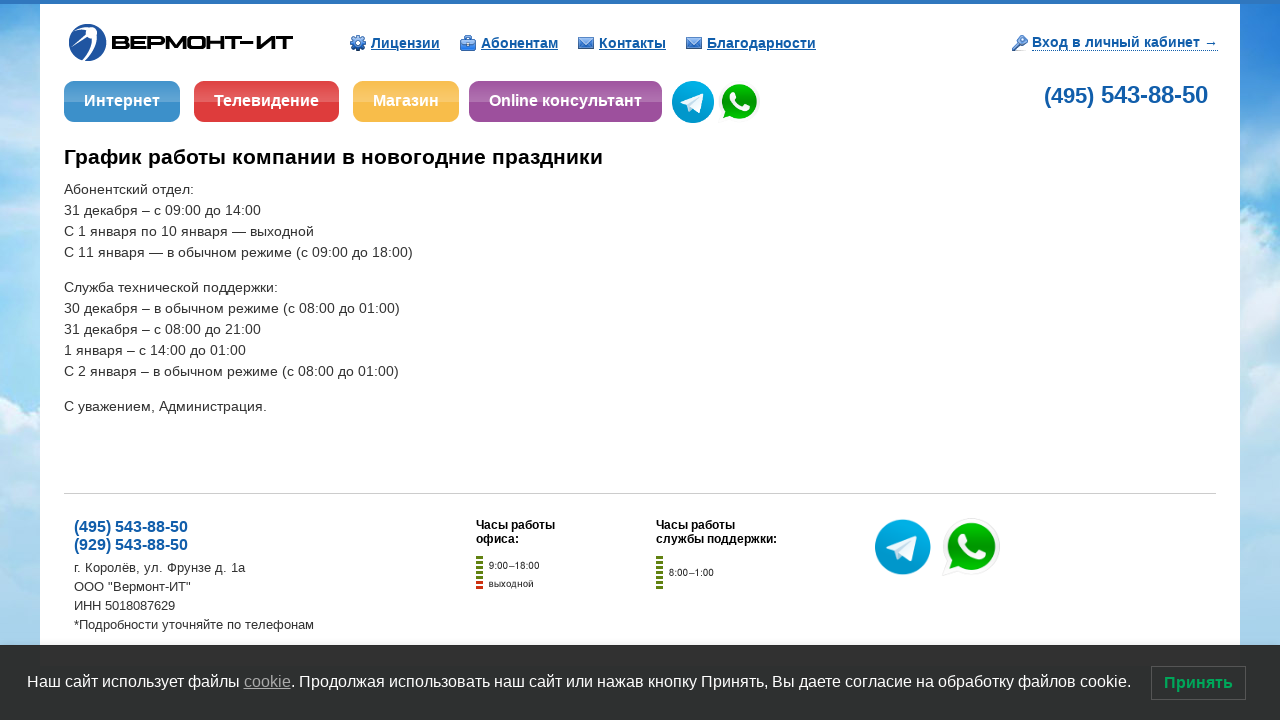

--- FILE ---
content_type: text/html; charset=UTF-8
request_url: https://www.vermont-it.ru/grafik-raboty-kompanii-v-novogodnie-p-4/
body_size: 11186
content:
<!DOCTYPE HTML PUBLIC "-//W3C//DTD HTML 4.01 Transitional//EN" "http://www.w3.org/TR/html4/loose.dtd">
<!--[if IE 6]>
<html id="ie6" lang="ru-RU">
<![endif]-->
<!--[if IE 7]>
<html id="ie7" lang="ru-RU">
<![endif]-->
<!--[if IE 8]>
<html id="ie8" lang="ru-RU">
<![endif]-->
<!--[if !(IE 6) | !(IE 7) | !(IE 8)  ]><!-->
<html lang="ru-RU">
<!--<![endif]-->
<head>

<script type="text/javascript" src="/script/swfobject.js"></script>
<script type="text/javascript" src="/script/jquery-1.4.2.min.js"></script>
<script type="text/javascript" src="/script/jquery.fancybox.js"></script>
<script type="text/javascript" src="/script/script.js"></script>
<script type="text/javascript" src="/script/openapi.js"></script>
<link rel="stylesheet" type="text/css" media="all" href="/wp-content/themes/twentyeleven/content.css">
<link rel="stylesheet" type="text/css" media="all" href="/style/jquery.fancybox.css">
<link rel="stylesheet" href="/wp-content/uploads/nivo-slider.css" type="text/css" media="screen" />
<link rel="stylesheet" href="/my/news.css" type="text/css" media="screen" />
<script src="/wp-content/uploads/jquery.nivo_.slider.pack_.js" type="text/javascript"></script>

<meta name="twitter:card" content="summary_large_image" />
<meta property="og:image" content="https://vermont-it.ru/wp-content/uploads/vermontforvk.jpg" />










<meta charset="UTF-8" />
<meta name="viewport" content="width=device-width" />
<title>График работы компании в новогодние праздники | Вермонт-ИТ</title>
<link rel="profile" href="http://gmpg.org/xfn/11" />
<link rel="stylesheet" type="text/css" media="all" href="https://www.vermont-it.ru/wp-content/themes/twentyeleven/style.css" />
<link rel="pingback" href="https://www.vermont-it.ru/xmlrpc.php" />
<link rel="shortcut icon" href="/favicon.ico" type="image/x-icon" />

<!--[if lt IE 9]>
<script src="https://www.vermont-it.ru/wp-content/themes/twentyeleven/js/html5.js" type="text/javascript"></script>
<![endif]-->
<meta name='robots' content='max-image-preview:large' />
	<style>img:is([sizes="auto" i], [sizes^="auto," i]) { contain-intrinsic-size: 3000px 1500px }</style>
	<link rel='dns-prefetch' href='//www.vermont-it.ru' />
<link rel="alternate" type="application/rss+xml" title="Вермонт-ИТ &raquo; Лента" href="https://www.vermont-it.ru/feed/" />
<link rel="alternate" type="application/rss+xml" title="Вермонт-ИТ &raquo; Лента комментариев" href="https://www.vermont-it.ru/comments/feed/" />
<script type="text/javascript">
/* <![CDATA[ */
window._wpemojiSettings = {"baseUrl":"https:\/\/s.w.org\/images\/core\/emoji\/15.0.3\/72x72\/","ext":".png","svgUrl":"https:\/\/s.w.org\/images\/core\/emoji\/15.0.3\/svg\/","svgExt":".svg","source":{"concatemoji":"https:\/\/www.vermont-it.ru\/wp-includes\/js\/wp-emoji-release.min.js?ver=6.7.1"}};
/*! This file is auto-generated */
!function(i,n){var o,s,e;function c(e){try{var t={supportTests:e,timestamp:(new Date).valueOf()};sessionStorage.setItem(o,JSON.stringify(t))}catch(e){}}function p(e,t,n){e.clearRect(0,0,e.canvas.width,e.canvas.height),e.fillText(t,0,0);var t=new Uint32Array(e.getImageData(0,0,e.canvas.width,e.canvas.height).data),r=(e.clearRect(0,0,e.canvas.width,e.canvas.height),e.fillText(n,0,0),new Uint32Array(e.getImageData(0,0,e.canvas.width,e.canvas.height).data));return t.every(function(e,t){return e===r[t]})}function u(e,t,n){switch(t){case"flag":return n(e,"\ud83c\udff3\ufe0f\u200d\u26a7\ufe0f","\ud83c\udff3\ufe0f\u200b\u26a7\ufe0f")?!1:!n(e,"\ud83c\uddfa\ud83c\uddf3","\ud83c\uddfa\u200b\ud83c\uddf3")&&!n(e,"\ud83c\udff4\udb40\udc67\udb40\udc62\udb40\udc65\udb40\udc6e\udb40\udc67\udb40\udc7f","\ud83c\udff4\u200b\udb40\udc67\u200b\udb40\udc62\u200b\udb40\udc65\u200b\udb40\udc6e\u200b\udb40\udc67\u200b\udb40\udc7f");case"emoji":return!n(e,"\ud83d\udc26\u200d\u2b1b","\ud83d\udc26\u200b\u2b1b")}return!1}function f(e,t,n){var r="undefined"!=typeof WorkerGlobalScope&&self instanceof WorkerGlobalScope?new OffscreenCanvas(300,150):i.createElement("canvas"),a=r.getContext("2d",{willReadFrequently:!0}),o=(a.textBaseline="top",a.font="600 32px Arial",{});return e.forEach(function(e){o[e]=t(a,e,n)}),o}function t(e){var t=i.createElement("script");t.src=e,t.defer=!0,i.head.appendChild(t)}"undefined"!=typeof Promise&&(o="wpEmojiSettingsSupports",s=["flag","emoji"],n.supports={everything:!0,everythingExceptFlag:!0},e=new Promise(function(e){i.addEventListener("DOMContentLoaded",e,{once:!0})}),new Promise(function(t){var n=function(){try{var e=JSON.parse(sessionStorage.getItem(o));if("object"==typeof e&&"number"==typeof e.timestamp&&(new Date).valueOf()<e.timestamp+604800&&"object"==typeof e.supportTests)return e.supportTests}catch(e){}return null}();if(!n){if("undefined"!=typeof Worker&&"undefined"!=typeof OffscreenCanvas&&"undefined"!=typeof URL&&URL.createObjectURL&&"undefined"!=typeof Blob)try{var e="postMessage("+f.toString()+"("+[JSON.stringify(s),u.toString(),p.toString()].join(",")+"));",r=new Blob([e],{type:"text/javascript"}),a=new Worker(URL.createObjectURL(r),{name:"wpTestEmojiSupports"});return void(a.onmessage=function(e){c(n=e.data),a.terminate(),t(n)})}catch(e){}c(n=f(s,u,p))}t(n)}).then(function(e){for(var t in e)n.supports[t]=e[t],n.supports.everything=n.supports.everything&&n.supports[t],"flag"!==t&&(n.supports.everythingExceptFlag=n.supports.everythingExceptFlag&&n.supports[t]);n.supports.everythingExceptFlag=n.supports.everythingExceptFlag&&!n.supports.flag,n.DOMReady=!1,n.readyCallback=function(){n.DOMReady=!0}}).then(function(){return e}).then(function(){var e;n.supports.everything||(n.readyCallback(),(e=n.source||{}).concatemoji?t(e.concatemoji):e.wpemoji&&e.twemoji&&(t(e.twemoji),t(e.wpemoji)))}))}((window,document),window._wpemojiSettings);
/* ]]> */
</script>
<style id='wp-emoji-styles-inline-css' type='text/css'>

	img.wp-smiley, img.emoji {
		display: inline !important;
		border: none !important;
		box-shadow: none !important;
		height: 1em !important;
		width: 1em !important;
		margin: 0 0.07em !important;
		vertical-align: -0.1em !important;
		background: none !important;
		padding: 0 !important;
	}
</style>
<link rel='stylesheet' id='wp-block-library-css' href='https://www.vermont-it.ru/wp-includes/css/dist/block-library/style.min.css?ver=6.7.1' type='text/css' media='all' />
<style id='classic-theme-styles-inline-css' type='text/css'>
/*! This file is auto-generated */
.wp-block-button__link{color:#fff;background-color:#32373c;border-radius:9999px;box-shadow:none;text-decoration:none;padding:calc(.667em + 2px) calc(1.333em + 2px);font-size:1.125em}.wp-block-file__button{background:#32373c;color:#fff;text-decoration:none}
</style>
<style id='global-styles-inline-css' type='text/css'>
:root{--wp--preset--aspect-ratio--square: 1;--wp--preset--aspect-ratio--4-3: 4/3;--wp--preset--aspect-ratio--3-4: 3/4;--wp--preset--aspect-ratio--3-2: 3/2;--wp--preset--aspect-ratio--2-3: 2/3;--wp--preset--aspect-ratio--16-9: 16/9;--wp--preset--aspect-ratio--9-16: 9/16;--wp--preset--color--black: #000000;--wp--preset--color--cyan-bluish-gray: #abb8c3;--wp--preset--color--white: #ffffff;--wp--preset--color--pale-pink: #f78da7;--wp--preset--color--vivid-red: #cf2e2e;--wp--preset--color--luminous-vivid-orange: #ff6900;--wp--preset--color--luminous-vivid-amber: #fcb900;--wp--preset--color--light-green-cyan: #7bdcb5;--wp--preset--color--vivid-green-cyan: #00d084;--wp--preset--color--pale-cyan-blue: #8ed1fc;--wp--preset--color--vivid-cyan-blue: #0693e3;--wp--preset--color--vivid-purple: #9b51e0;--wp--preset--gradient--vivid-cyan-blue-to-vivid-purple: linear-gradient(135deg,rgba(6,147,227,1) 0%,rgb(155,81,224) 100%);--wp--preset--gradient--light-green-cyan-to-vivid-green-cyan: linear-gradient(135deg,rgb(122,220,180) 0%,rgb(0,208,130) 100%);--wp--preset--gradient--luminous-vivid-amber-to-luminous-vivid-orange: linear-gradient(135deg,rgba(252,185,0,1) 0%,rgba(255,105,0,1) 100%);--wp--preset--gradient--luminous-vivid-orange-to-vivid-red: linear-gradient(135deg,rgba(255,105,0,1) 0%,rgb(207,46,46) 100%);--wp--preset--gradient--very-light-gray-to-cyan-bluish-gray: linear-gradient(135deg,rgb(238,238,238) 0%,rgb(169,184,195) 100%);--wp--preset--gradient--cool-to-warm-spectrum: linear-gradient(135deg,rgb(74,234,220) 0%,rgb(151,120,209) 20%,rgb(207,42,186) 40%,rgb(238,44,130) 60%,rgb(251,105,98) 80%,rgb(254,248,76) 100%);--wp--preset--gradient--blush-light-purple: linear-gradient(135deg,rgb(255,206,236) 0%,rgb(152,150,240) 100%);--wp--preset--gradient--blush-bordeaux: linear-gradient(135deg,rgb(254,205,165) 0%,rgb(254,45,45) 50%,rgb(107,0,62) 100%);--wp--preset--gradient--luminous-dusk: linear-gradient(135deg,rgb(255,203,112) 0%,rgb(199,81,192) 50%,rgb(65,88,208) 100%);--wp--preset--gradient--pale-ocean: linear-gradient(135deg,rgb(255,245,203) 0%,rgb(182,227,212) 50%,rgb(51,167,181) 100%);--wp--preset--gradient--electric-grass: linear-gradient(135deg,rgb(202,248,128) 0%,rgb(113,206,126) 100%);--wp--preset--gradient--midnight: linear-gradient(135deg,rgb(2,3,129) 0%,rgb(40,116,252) 100%);--wp--preset--font-size--small: 13px;--wp--preset--font-size--medium: 20px;--wp--preset--font-size--large: 36px;--wp--preset--font-size--x-large: 42px;--wp--preset--spacing--20: 0.44rem;--wp--preset--spacing--30: 0.67rem;--wp--preset--spacing--40: 1rem;--wp--preset--spacing--50: 1.5rem;--wp--preset--spacing--60: 2.25rem;--wp--preset--spacing--70: 3.38rem;--wp--preset--spacing--80: 5.06rem;--wp--preset--shadow--natural: 6px 6px 9px rgba(0, 0, 0, 0.2);--wp--preset--shadow--deep: 12px 12px 50px rgba(0, 0, 0, 0.4);--wp--preset--shadow--sharp: 6px 6px 0px rgba(0, 0, 0, 0.2);--wp--preset--shadow--outlined: 6px 6px 0px -3px rgba(255, 255, 255, 1), 6px 6px rgba(0, 0, 0, 1);--wp--preset--shadow--crisp: 6px 6px 0px rgba(0, 0, 0, 1);}:where(.is-layout-flex){gap: 0.5em;}:where(.is-layout-grid){gap: 0.5em;}body .is-layout-flex{display: flex;}.is-layout-flex{flex-wrap: wrap;align-items: center;}.is-layout-flex > :is(*, div){margin: 0;}body .is-layout-grid{display: grid;}.is-layout-grid > :is(*, div){margin: 0;}:where(.wp-block-columns.is-layout-flex){gap: 2em;}:where(.wp-block-columns.is-layout-grid){gap: 2em;}:where(.wp-block-post-template.is-layout-flex){gap: 1.25em;}:where(.wp-block-post-template.is-layout-grid){gap: 1.25em;}.has-black-color{color: var(--wp--preset--color--black) !important;}.has-cyan-bluish-gray-color{color: var(--wp--preset--color--cyan-bluish-gray) !important;}.has-white-color{color: var(--wp--preset--color--white) !important;}.has-pale-pink-color{color: var(--wp--preset--color--pale-pink) !important;}.has-vivid-red-color{color: var(--wp--preset--color--vivid-red) !important;}.has-luminous-vivid-orange-color{color: var(--wp--preset--color--luminous-vivid-orange) !important;}.has-luminous-vivid-amber-color{color: var(--wp--preset--color--luminous-vivid-amber) !important;}.has-light-green-cyan-color{color: var(--wp--preset--color--light-green-cyan) !important;}.has-vivid-green-cyan-color{color: var(--wp--preset--color--vivid-green-cyan) !important;}.has-pale-cyan-blue-color{color: var(--wp--preset--color--pale-cyan-blue) !important;}.has-vivid-cyan-blue-color{color: var(--wp--preset--color--vivid-cyan-blue) !important;}.has-vivid-purple-color{color: var(--wp--preset--color--vivid-purple) !important;}.has-black-background-color{background-color: var(--wp--preset--color--black) !important;}.has-cyan-bluish-gray-background-color{background-color: var(--wp--preset--color--cyan-bluish-gray) !important;}.has-white-background-color{background-color: var(--wp--preset--color--white) !important;}.has-pale-pink-background-color{background-color: var(--wp--preset--color--pale-pink) !important;}.has-vivid-red-background-color{background-color: var(--wp--preset--color--vivid-red) !important;}.has-luminous-vivid-orange-background-color{background-color: var(--wp--preset--color--luminous-vivid-orange) !important;}.has-luminous-vivid-amber-background-color{background-color: var(--wp--preset--color--luminous-vivid-amber) !important;}.has-light-green-cyan-background-color{background-color: var(--wp--preset--color--light-green-cyan) !important;}.has-vivid-green-cyan-background-color{background-color: var(--wp--preset--color--vivid-green-cyan) !important;}.has-pale-cyan-blue-background-color{background-color: var(--wp--preset--color--pale-cyan-blue) !important;}.has-vivid-cyan-blue-background-color{background-color: var(--wp--preset--color--vivid-cyan-blue) !important;}.has-vivid-purple-background-color{background-color: var(--wp--preset--color--vivid-purple) !important;}.has-black-border-color{border-color: var(--wp--preset--color--black) !important;}.has-cyan-bluish-gray-border-color{border-color: var(--wp--preset--color--cyan-bluish-gray) !important;}.has-white-border-color{border-color: var(--wp--preset--color--white) !important;}.has-pale-pink-border-color{border-color: var(--wp--preset--color--pale-pink) !important;}.has-vivid-red-border-color{border-color: var(--wp--preset--color--vivid-red) !important;}.has-luminous-vivid-orange-border-color{border-color: var(--wp--preset--color--luminous-vivid-orange) !important;}.has-luminous-vivid-amber-border-color{border-color: var(--wp--preset--color--luminous-vivid-amber) !important;}.has-light-green-cyan-border-color{border-color: var(--wp--preset--color--light-green-cyan) !important;}.has-vivid-green-cyan-border-color{border-color: var(--wp--preset--color--vivid-green-cyan) !important;}.has-pale-cyan-blue-border-color{border-color: var(--wp--preset--color--pale-cyan-blue) !important;}.has-vivid-cyan-blue-border-color{border-color: var(--wp--preset--color--vivid-cyan-blue) !important;}.has-vivid-purple-border-color{border-color: var(--wp--preset--color--vivid-purple) !important;}.has-vivid-cyan-blue-to-vivid-purple-gradient-background{background: var(--wp--preset--gradient--vivid-cyan-blue-to-vivid-purple) !important;}.has-light-green-cyan-to-vivid-green-cyan-gradient-background{background: var(--wp--preset--gradient--light-green-cyan-to-vivid-green-cyan) !important;}.has-luminous-vivid-amber-to-luminous-vivid-orange-gradient-background{background: var(--wp--preset--gradient--luminous-vivid-amber-to-luminous-vivid-orange) !important;}.has-luminous-vivid-orange-to-vivid-red-gradient-background{background: var(--wp--preset--gradient--luminous-vivid-orange-to-vivid-red) !important;}.has-very-light-gray-to-cyan-bluish-gray-gradient-background{background: var(--wp--preset--gradient--very-light-gray-to-cyan-bluish-gray) !important;}.has-cool-to-warm-spectrum-gradient-background{background: var(--wp--preset--gradient--cool-to-warm-spectrum) !important;}.has-blush-light-purple-gradient-background{background: var(--wp--preset--gradient--blush-light-purple) !important;}.has-blush-bordeaux-gradient-background{background: var(--wp--preset--gradient--blush-bordeaux) !important;}.has-luminous-dusk-gradient-background{background: var(--wp--preset--gradient--luminous-dusk) !important;}.has-pale-ocean-gradient-background{background: var(--wp--preset--gradient--pale-ocean) !important;}.has-electric-grass-gradient-background{background: var(--wp--preset--gradient--electric-grass) !important;}.has-midnight-gradient-background{background: var(--wp--preset--gradient--midnight) !important;}.has-small-font-size{font-size: var(--wp--preset--font-size--small) !important;}.has-medium-font-size{font-size: var(--wp--preset--font-size--medium) !important;}.has-large-font-size{font-size: var(--wp--preset--font-size--large) !important;}.has-x-large-font-size{font-size: var(--wp--preset--font-size--x-large) !important;}
:where(.wp-block-post-template.is-layout-flex){gap: 1.25em;}:where(.wp-block-post-template.is-layout-grid){gap: 1.25em;}
:where(.wp-block-columns.is-layout-flex){gap: 2em;}:where(.wp-block-columns.is-layout-grid){gap: 2em;}
:root :where(.wp-block-pullquote){font-size: 1.5em;line-height: 1.6;}
</style>
<link rel='stylesheet' id='lwpcng-main-css' href='https://www.vermont-it.ru/wp-content/plugins/luckywp-cookie-notice-gdpr/front/assets/main.min.css?ver=1.2.1' type='text/css' media='all' />
<link rel='stylesheet' id='popup-maker-site-css' href='//www.vermont-it.ru/wp-content/uploads/pum/pum-site-styles.css?generated=1747813551&#038;ver=1.20.3' type='text/css' media='all' />
<script type="text/javascript" src="https://www.vermont-it.ru/wp-includes/js/jquery/jquery.min.js?ver=3.7.1" id="jquery-core-js"></script>
<script type="text/javascript" src="https://www.vermont-it.ru/wp-includes/js/jquery/jquery-migrate.min.js?ver=3.4.1" id="jquery-migrate-js"></script>
<script type="text/javascript" src="https://www.vermont-it.ru/wp-content/plugins/luckywp-cookie-notice-gdpr/front/assets/main.min.js?ver=1.2.1" id="lwpcng-main-js"></script>
<link rel="https://api.w.org/" href="https://www.vermont-it.ru/wp-json/" /><link rel="alternate" title="JSON" type="application/json" href="https://www.vermont-it.ru/wp-json/wp/v2/posts/3803" /><link rel="EditURI" type="application/rsd+xml" title="RSD" href="https://www.vermont-it.ru/xmlrpc.php?rsd" />
<meta name="generator" content="WordPress 6.7.1" />
<link rel="canonical" href="https://www.vermont-it.ru/grafik-raboty-kompanii-v-novogodnie-p-4/" />
<link rel='shortlink' href='https://www.vermont-it.ru/?p=3803' />
<link rel="alternate" title="oEmbed (JSON)" type="application/json+oembed" href="https://www.vermont-it.ru/wp-json/oembed/1.0/embed?url=https%3A%2F%2Fwww.vermont-it.ru%2Fgrafik-raboty-kompanii-v-novogodnie-p-4%2F" />
<link rel="alternate" title="oEmbed (XML)" type="text/xml+oembed" href="https://www.vermont-it.ru/wp-json/oembed/1.0/embed?url=https%3A%2F%2Fwww.vermont-it.ru%2Fgrafik-raboty-kompanii-v-novogodnie-p-4%2F&#038;format=xml" />
</head>

<body class="post-template-default single single-post postid-3803 single-format-standard singular two-column right-sidebar">
<div style="border-top:4px solid #3077be;"></div>
<div id="page" class="hfeed">
<!--<div style="background: url(/snegmercaettop.gif)  repeat;height: 19px;"></div>-->
<table><tr><td width="2%"></td>
<td width="22%" class="headerLogo"><a href="/"><img src="/wp-content/uploads/vermont_logo.png" width="224" height="37" alt="Вермонт ИТ" class="png" border="0"></a></td>
<td width="1%">
</td>
<td width="55%">
<ul class="headerMenu">
<li><a href="/license/" style="background: url(/zadmin_data/mode.image/12.gif) left 3px no-repeat;padding:3px 0px 0px 21px;">Лицензии</a></li>
<li><a href="/service/" style="background: url(/zadmin_data/mode.image/13.gif) left 3px no-repeat;padding:3px 0px 0px 21px;">Абонентам</a></li><!--li><a href="http://forum.vernet.su/" target="_blank" style="background: url('/zadmin_data/mode.image/14.gif') left 3px no-repeat;padding:3px 0px 0px 21px;">Форум</a></li-->
<li><a href="/contacts/" style="background: url(/zadmin_data/mode.image/15.gif) left 3px no-repeat;padding:3px 0px 0px 21px;">Контакты</a></li><li><a href="/thanks/" style="background: url(/zadmin_data/mode.image/15.gif) left 3px no-repeat;padding:3px 0px 0px 21px;">Благодарности</a></li><!--? if ($current_url=="/vakansii/") 
echo '<li class="cur"><span style="background: url(/zadmin_data/mode.image/13.gif) left 3px no-repeat;padding:3px 0 0 21px">Вакансии</span><div class="lt"></div><div class="rt"></div><div class="rb"></div><div class="lb"></div></li>';
else echo
'<li><a href="/vakansii/" style="background: url(/zadmin_data/mode.image/13.gif) left 3px no-repeat;padding:3px 0px 0px 21px;">Вакансии</a></li>';
?-->

</ul>
</td>
<td width="19%" align="right">
<div class="headerLoginLink" style="background: url('/i/icons/key.gif') left 11px no-repeat;">


<a href="https://stat.vermont-it.ru">Вход в личный кабинет &#8594;</a>
</div>


</td>
<td width="4%">
</td>
</tr>
<tr>
<td width="2%"></td><td width="80%" colspan="3" style="padding-bottom:1em;">
<ul style="position: relative; z-index: 1;" class="headerCatMenu">
<li><a class="cat_internet" href="/internet_home/">Интернет</a>
<div class="lt"></div><div class="rt"></div>
<div class="rb"></div><div class="lb"></div>
</li>
<li><a class="cat_tv" href="http://smotreshka.vermont-it.ru/" target="_blank">Телевидение</a>
<div class="lt"></div>
<div class="rt">
</div><div class="rb">
</div><div class="lb"></div>
</li>


<li><a class="cat_shop" href="/shop/">Магазин</a>
<div class="lt"></div>
<div class="rt"></div>
<div class="rb"></div>
<div class="lb"></div></li><li><a id="mibew-agent-button" class="cat_oncons" href="http://consultant.vermont-it.ru/mibew/chat?locale=ru&amp;group=4" target="_blank" onclick="Mibew.Objects.ChatPopups['559b8efd2dfd2766'].open();return false;">Online консультант</a><script type="text/javascript" src="https://consultant.vermont-it.ru/mibew/js/compiled/chat_popup.js"></script><script type="text/javascript">Mibew.ChatPopup.init({"id":"559b8efd2dfd2766","url":"http:\/\/consultant.vermont-it.ru\/mibew\/chat?locale=ru&group=4","preferIFrame":false,"modSecurity":false,"width":640,"height":480,"resizable":true,"styleLoader":"http:\/\/consultant.vermont-it.ru\/mibew\/chat\/style\/popup"});</script>
<div class="lt"></div>
<div class="rt"></div>
<div class="rb"></div>
<div class="lb"></div></li><a href="https://t.me/VermontSupport"><img src="https://www.vermont-it.ru/wp-content/uploads/telegram.png" height="42"></a>
<a href="https://api.whatsapp.com/send/?phone=79295438850"><img src="https://www.vermont-it.ru/wp-content/uploads/whatsapp.png" height="42"></a>
</ul>





</td>
<td width="16%" align="right"><div class="headerPhone"><a href="tel:+74955438850" style="text-decoration: none;"><small>(495)</small><strong> 543-88-50</strong></a><br>
</div>
</td>
<td width="2%"></td>
</tr>
</table>
<div id="main"><!--?php if ($current_url=="/shop/"||$current_url=="/shop/?home"){
//Установка корзины.
$strpath="bas/index.php";
$adrself=getcwd();
for($i=0; $i<100; $i++)
 {
    if(file_exists("public_html"))break;
    if (!file_exists($strpath)) chdir("..");
    else break;
 }
include ($strpath);
chdir($adrself);}
 ?-->

		<div id="primary">
			<div id="content" role="main">

				

					
<article id="post-3803" class="post-3803 post type-post status-publish format-standard hentry category-glavnie_novosti category-news">
	<header class="entry-header">
		<h1 class="entry-title">График работы компании в новогодние праздники</h1>

				<div class="entry-meta">
					</div><!-- .entry-meta -->
			</header><!-- .entry-header -->

	<div class="entry-content">
		<p>Абонентский отдел:<br />
31 декабря – с 09:00 до 14:00<br />
С 1 января по 10 января — выходной<br />
С 11 января — в обычном режиме (с 09:00 до 18:00)</p>
<p>Служба технической поддержки:<br />
30 декабря – в обычном режиме (с 08:00 до 01:00)<br />
31 декабря – с 08:00 до 21:00<br />
1 января – с 14:00 до 01:00<br />
С 2 января – в обычном режиме (с 08:00 до 01:00)</p>
<p>С уважением, Администрация.</p>
			</div><!-- .entry-content -->

	<footer class="entry-meta">
			<div id="comments">
	
	
			<p class="nocomments">Обсуждение закрыто.</p>
	
	
</div><!-- #comments -->
		
			</footer><!-- .entry-meta -->
</article><!-- #post-3803 -->

				

				
			</div><!-- #content -->
		</div><!-- #primary -->

                                                                        
	</div><!-- #main -->

	<footer role="contentinfo"><div id="colophon">
   

			<br><br>
<div class="footerline"></div>
<table><tr><td width="30%" class="footerContacts"><div class="footerPhone"><a href="tel:+74955438850" title="84955438850" style="text-decoration: none;"><strong>(495)</strong><strong> 543-88-50</strong></a><br><a href="tel:+79295438850" title="89295438850" style="text-decoration: none;"><strong>(929) 543-88-50</strong></a></div><p>
	г. Королёв, ул. Фрунзе д. 1а<br>
	ООО "Вермонт-ИТ"<br>
	ИНН 5018087629<br>
	*Подробности уточняйте по телефонам</p>

</td><td width="3%"></td><td width="15%" class="footerTime"><h5>Часы работы<br>офиса:</h5><img src="/zadmin_data/element.image/31.gif" width="63" height="33" alt="Часы работы офиса:" border="0"></td><td width="20%" class="footerTime"><h5>Часы работы<br/>службы поддержки:</h5><img src="/zadmin_data/element.image/32.gif" width="58" height="33" alt="Часы работы службы поддержки:" border="0"></td><td width="10%"><a class="ab-item" href="#popup-maker-open-popup-6234" onclick="PUM.open(6234); return false;" title="Мы в мессенджерах!"><img src="https://www.vermont-it.ru/wp-content/uploads/tgandwa.png" alt="" width="125" height="58" class="aligncenter size-thumbnail wp-image-6209" /></a></td><td width="3%"></td><td width="24%"><div id="footerCounter"></div></td><td width="4%"></td></tr></table>	
	</div></footer><!-- #colophon -->
</div><!-- #page -->

<div id="pum-7003" role="dialog" aria-modal="false"  class="pum pum-overlay pum-theme-6222 pum-theme-enterprise-blue popmake-overlay pum-click-to-close click_open" data-popmake="{&quot;id&quot;:7003,&quot;slug&quot;:&quot;nash-sajt-ispolzuet-fajly-cookie&quot;,&quot;theme_id&quot;:6222,&quot;cookies&quot;:[],&quot;triggers&quot;:[{&quot;type&quot;:&quot;click_open&quot;,&quot;settings&quot;:{&quot;extra_selectors&quot;:&quot;&quot;,&quot;cookie_name&quot;:null}}],&quot;mobile_disabled&quot;:null,&quot;tablet_disabled&quot;:null,&quot;meta&quot;:{&quot;display&quot;:{&quot;stackable&quot;:false,&quot;overlay_disabled&quot;:false,&quot;scrollable_content&quot;:false,&quot;disable_reposition&quot;:false,&quot;size&quot;:&quot;medium&quot;,&quot;responsive_min_width&quot;:&quot;10%&quot;,&quot;responsive_min_width_unit&quot;:false,&quot;responsive_max_width&quot;:&quot;80%&quot;,&quot;responsive_max_width_unit&quot;:false,&quot;custom_width&quot;:&quot;640px&quot;,&quot;custom_width_unit&quot;:false,&quot;custom_height&quot;:&quot;380px&quot;,&quot;custom_height_unit&quot;:false,&quot;custom_height_auto&quot;:false,&quot;location&quot;:&quot;center bottom&quot;,&quot;position_from_trigger&quot;:false,&quot;position_top&quot;:&quot;100&quot;,&quot;position_left&quot;:&quot;0&quot;,&quot;position_bottom&quot;:&quot;150&quot;,&quot;position_right&quot;:&quot;0&quot;,&quot;position_fixed&quot;:false,&quot;animation_type&quot;:&quot;fade&quot;,&quot;animation_speed&quot;:&quot;350&quot;,&quot;animation_origin&quot;:&quot;bottom&quot;,&quot;overlay_zindex&quot;:false,&quot;zindex&quot;:&quot;1999999999&quot;},&quot;close&quot;:{&quot;text&quot;:&quot;&quot;,&quot;button_delay&quot;:&quot;0&quot;,&quot;overlay_click&quot;:&quot;1&quot;,&quot;esc_press&quot;:&quot;1&quot;,&quot;f4_press&quot;:false},&quot;click_open&quot;:[]}}">

	<div id="popmake-7003" class="pum-container popmake theme-6222 pum-responsive pum-responsive-medium responsive size-medium">

				
				
		
				<div class="pum-content popmake-content" tabindex="0">
			<p>Cookie — небольшой фрагмент данных, который отправляется веб-сервером и хранится на устройстве пользователя (компьютере, ноутбуке, планшете, смартфоне и т.д.). Файлы cookie – текстовые файлы небольшого размера, которые сохраняются на Вашем устройстве, когда Вы посещаете сайты в сети Интернет.<br />
При посещении Вами нашего сайта происходит автоматический сбор и обработка файлов сookie, в том числе с использованием метрической программы Яндекс.Метрика в целях обеспечения функционирования нашего сайта и улучшения его работы.<br />
Посещение нашего сайта может привести к сохранению файлов cookie сторонних организаций, сервисы которых мы используем на нашем сайте для Вашего удобства, в целях обеспечения функционирования нашего сайта и улучшения его работы. В частности, на нашем сайте используется Яндекс Метрика и виджет VK. Сторонние организации имеют собственные политики использования файлов сookie.<br />
Пользователь может контролировать файлы сookie и управлять ими на своем устройстве. Большинство браузеров позволяют блокировать, удалять или иным образом ограничивать использование файлов сookie путем изменения настроек. Однако необходимо учитывать, что блокирование, удаление и иное ограничение использования файлов сookie может привести к тому, что Вы будете иметь доступ не ко всем функциям нашего сайта.</p>
		</div>

				
							<button type="button" class="pum-close popmake-close" aria-label="Закрыть">
			×			</button>
		
	</div>

</div>
<div id="pum-6234" role="dialog" aria-modal="false" aria-labelledby=&quot;pum_popup_title_6234&quot; class="pum pum-overlay pum-theme-6222 pum-theme-enterprise-blue popmake-overlay pum-click-to-close click_open" data-popmake="{&quot;id&quot;:6234,&quot;slug&quot;:&quot;my-v-messendzherah&quot;,&quot;theme_id&quot;:6222,&quot;cookies&quot;:[],&quot;triggers&quot;:[{&quot;type&quot;:&quot;click_open&quot;,&quot;settings&quot;:{&quot;extra_selectors&quot;:&quot;&quot;,&quot;cookie_name&quot;:null}}],&quot;mobile_disabled&quot;:null,&quot;tablet_disabled&quot;:null,&quot;meta&quot;:{&quot;display&quot;:{&quot;stackable&quot;:false,&quot;overlay_disabled&quot;:false,&quot;scrollable_content&quot;:false,&quot;disable_reposition&quot;:false,&quot;size&quot;:&quot;nano&quot;,&quot;responsive_min_width&quot;:&quot;40%&quot;,&quot;responsive_min_width_unit&quot;:false,&quot;responsive_max_width&quot;:&quot;50%&quot;,&quot;responsive_max_width_unit&quot;:false,&quot;custom_width&quot;:&quot;640px&quot;,&quot;custom_width_unit&quot;:false,&quot;custom_height&quot;:&quot;380px&quot;,&quot;custom_height_unit&quot;:false,&quot;custom_height_auto&quot;:false,&quot;location&quot;:&quot;center&quot;,&quot;position_from_trigger&quot;:false,&quot;position_top&quot;:&quot;100&quot;,&quot;position_left&quot;:&quot;0&quot;,&quot;position_bottom&quot;:&quot;0&quot;,&quot;position_right&quot;:&quot;100&quot;,&quot;position_fixed&quot;:false,&quot;animation_type&quot;:&quot;fade&quot;,&quot;animation_speed&quot;:&quot;350&quot;,&quot;animation_origin&quot;:&quot;center top&quot;,&quot;overlay_zindex&quot;:false,&quot;zindex&quot;:&quot;1999999999&quot;},&quot;close&quot;:{&quot;text&quot;:&quot;&quot;,&quot;button_delay&quot;:&quot;0&quot;,&quot;overlay_click&quot;:&quot;1&quot;,&quot;esc_press&quot;:&quot;1&quot;,&quot;f4_press&quot;:false},&quot;click_open&quot;:[]}}">

	<div id="popmake-6234" class="pum-container popmake theme-6222 pum-responsive pum-responsive-nano responsive size-nano">

				
							<div id="pum_popup_title_6234" class="pum-title popmake-title">
				Мы в мессенджерах!			</div>
		
		
				<div class="pum-content popmake-content" tabindex="0">
			<p>Вы можете написать нам в Telegram или WhatsApp.<br />
Просто нажмите на иконку нужного мессенджера, или, отсканируйте QR-код своим телефоном.</p>
<div style="display: flex; justify-content: space-between; align-items: flex-end;">
<div style="display: flex; flex-direction: column; align-items: center;"><a href="https://t.me/+79295438850" target="_blank" rel="noopener"><img decoding="async" class="aligncenter size-thumbnail wp-image-6193" style="width: 3rem;" src="https://www.vermont-it.ru/wp-content/uploads/telegram-150x150.png" sizes="(max-width: 150px) 100vw, 150px" srcset="https://www.vermont-it.ru/wp-content/uploads/telegram-150x150.png 150w, https://www.vermont-it.ru/wp-content/uploads/telegram-300x300.png 300w, https://www.vermont-it.ru/wp-content/uploads/telegram.png 553w" alt="" width="150" height="150" /></a><a href="https://t.me/VermontSupport" target="_blank" rel="noopener"><img decoding="async" class="aligncenter size-thumbnail wp-image-6201" src="https://www.vermont-it.ru/wp-content/uploads/telegram-qr-150x150.png" sizes="(max-width: 150px) 100vw, 150px" srcset="https://www.vermont-it.ru/wp-content/uploads/telegram-qr-150x150.png 150w, https://www.vermont-it.ru/wp-content/uploads/telegram-qr-300x300.png 300w, https://www.vermont-it.ru/wp-content/uploads/telegram-qr-1024x1024.png 1024w, https://www.vermont-it.ru/wp-content/uploads/telegram-qr-768x768.png 768w, https://www.vermont-it.ru/wp-content/uploads/telegram-qr.png 1392w" alt="" width="150" height="150" /></a></div>
<div style="display: flex; flex-direction: column; align-items: center;"><a href="https://api.whatsapp.com/send/?phone=79295438850" target="_blank" rel="noopener"><img decoding="async" class="aligncenter size-thumbnail wp-image-6194" style="width: 3.4rem;" src="https://www.vermont-it.ru/wp-content/uploads/whatsapp-150x150.png" sizes="(max-width: 150px) 100vw, 150px" srcset="https://www.vermont-it.ru/wp-content/uploads/whatsapp-150x150.png 150w, https://www.vermont-it.ru/wp-content/uploads/whatsapp-298x300.png 298w, https://www.vermont-it.ru/wp-content/uploads/whatsapp.png 572w" alt="" width="150" height="150" /></a><a href="https://api.whatsapp.com/send/?phone=79295438850" target="_blank" rel="noopener"><img decoding="async" class="aligncenter size-thumbnail wp-image-6202" src="https://www.vermont-it.ru/wp-content/uploads/whatsapp-qr-150x150.png" sizes="(max-width: 150px) 100vw, 150px" srcset="https://www.vermont-it.ru/wp-content/uploads/whatsapp-qr-150x150.png 150w, https://www.vermont-it.ru/wp-content/uploads/whatsapp-qr-300x300.png 300w, https://www.vermont-it.ru/wp-content/uploads/whatsapp-qr-1024x1024.png 1024w, https://www.vermont-it.ru/wp-content/uploads/whatsapp-qr-768x768.png 768w, https://www.vermont-it.ru/wp-content/uploads/whatsapp-qr.png 1392w" alt="" width="150" height="150" /></a></div>
</div>
		</div>

				
							<button type="button" class="pum-close popmake-close" aria-label="Закрыть">
			×			</button>
		
	</div>

</div>
<div id="pum-6826" role="dialog" aria-modal="false" aria-labelledby=&quot;pum_popup_title_6826&quot; class="pum pum-overlay pum-theme-6222 pum-theme-enterprise-blue popmake-overlay pum-click-to-close click_open" data-popmake="{&quot;id&quot;:6826,&quot;slug&quot;:&quot;info-o-tarifah&quot;,&quot;theme_id&quot;:6222,&quot;cookies&quot;:[],&quot;triggers&quot;:[{&quot;type&quot;:&quot;click_open&quot;,&quot;settings&quot;:{&quot;extra_selectors&quot;:&quot;&quot;,&quot;cookie_name&quot;:null}}],&quot;mobile_disabled&quot;:null,&quot;tablet_disabled&quot;:null,&quot;meta&quot;:{&quot;display&quot;:{&quot;stackable&quot;:false,&quot;overlay_disabled&quot;:false,&quot;scrollable_content&quot;:false,&quot;disable_reposition&quot;:false,&quot;size&quot;:&quot;nano&quot;,&quot;responsive_min_width&quot;:&quot;25%&quot;,&quot;responsive_min_width_unit&quot;:false,&quot;responsive_max_width&quot;:&quot;50%&quot;,&quot;responsive_max_width_unit&quot;:false,&quot;custom_width&quot;:&quot;640px&quot;,&quot;custom_width_unit&quot;:false,&quot;custom_height&quot;:&quot;380px&quot;,&quot;custom_height_unit&quot;:false,&quot;custom_height_auto&quot;:false,&quot;location&quot;:&quot;center&quot;,&quot;position_from_trigger&quot;:&quot;1&quot;,&quot;position_top&quot;:&quot;100&quot;,&quot;position_left&quot;:&quot;0&quot;,&quot;position_bottom&quot;:&quot;0&quot;,&quot;position_right&quot;:&quot;0&quot;,&quot;position_fixed&quot;:false,&quot;animation_type&quot;:&quot;fade&quot;,&quot;animation_speed&quot;:&quot;350&quot;,&quot;animation_origin&quot;:&quot;center top&quot;,&quot;overlay_zindex&quot;:false,&quot;zindex&quot;:&quot;1999999999&quot;},&quot;close&quot;:{&quot;text&quot;:&quot;&quot;,&quot;button_delay&quot;:&quot;0&quot;,&quot;overlay_click&quot;:&quot;1&quot;,&quot;esc_press&quot;:&quot;1&quot;,&quot;f4_press&quot;:false},&quot;click_open&quot;:[]}}">

	<div id="popmake-6826" class="pum-container popmake theme-6222 pum-responsive pum-responsive-nano responsive size-nano">

				
							<div id="pum_popup_title_6826" class="pum-title popmake-title">
				Подробная информация			</div>
		
		
				<div class="pum-content popmake-content" tabindex="0">
			<div class="infoWindow" id="sp500-1050" style="display:none;">Спутник 500</p>
<p>Платеж за 12 мес &#8212; <s>13800</s> 12600 руб.<br />
Выгода &#8212; 1200 руб</p>
<p>до 500 Мбит/сек</p>
<p>Подключение к тарифу осуществляется при наличии технической возможности у Оператора связи.<br />
<a href="/internet_home/abonements/" target="_blank" rel="noopener">Полные условия</a>
</div>
<div class="infoWindow" id="sp500-1150" style="display:none;">Спутник 500</p>
<p>1150 руб/мес &#8212; до 500 Мбит/сек</p>
<p>Подключение к тарифу осуществляется при наличии технической возможности у Оператора связи.
</p></div>
<div class="infoWindow" id="sp300-900" style="display:none;">Спутник 300</p>
<p>Платеж за 12 мес &#8212; <s>11400</s> 10800 руб.<br />
Выгода &#8212; 600 руб</p>
<p>до 300 Мбит/сек</p>
<p>Подключение к тарифу осуществляется при наличии технической возможности у Оператора связи.<br />
<a href="/internet_home/abonements/" target="_blank" rel="noopener">Полные условия</a></p>
</div>
<div class="infoWindow" id="sp300-950" style="display:none;">Спутник 300</p>
<p>950 руб/мес &#8212; до 300 Мбит/сек</p>
<p>Подключение к тарифу осуществляется при наличии технической возможности у Оператора связи.
</p></div>
<div class="infoWindow" id="sp200-750" style="display:none;">Спутник 200</p>
<p>Платеж за 12 мес &#8212; <s>10200</s> 9000 руб.<br />
Выгода &#8212; 1200 руб</p>
<p>до 200 Мбит/сек</p>
<p>Подключение к тарифу осуществляется при наличии технической возможности у Оператора связи.<br />
<a href="/internet_home/abonements/" target="_blank" rel="noopener">Полные условия</a></p>
</div>
<div class="infoWindow" id="sp200-800" style="display:none;">Спутник 200</p>
<p>Платеж за 6 мес &#8212; <s>5100</s> 4800 руб.<br />
Выгода &#8212; 300 руб</p>
<p>до 200 Мбит/сек</p>
<p>Подключение к тарифу осуществляется при наличии технической возможности у Оператора связи.<br />
<a href="/internet_home/abonements/" target="_blank" rel="noopener">Полные условия</a></p>
</div>
<div class="infoWindow" id="sp200-850" style="display:none;">Спутник 200</p>
<p>850 руб/мес &#8212; до 200 Мбит/сек</p>
</div>
<div class="infoWindow" id="sp100-550" style="display:none;">Спутник 100</p>
<p>Платеж за 12 мес &#8212; <s>7800</s> 6600 руб.<br />
Выгода &#8212; 1200 руб</p>
<p>до 100 Мбит/сек</p>
<p><a href="/internet_home/abonements/" target="_blank" rel="noopener">Полные условия</a></p>
</div>
<div class="infoWindow" id="sp100-600" style="display:none;">Спутник 100</p>
<p>Платеж за 6 мес &#8212; <s>3900</s> 3600 руб.<br />
Выгода &#8212; 300 руб</p>
<p>до 100 Мбит/сек</p>
<p><a href="/internet_home/abonements/" target="_blank" rel="noopener">Полные условия</a></p>
</div>
<div class="infoWindow" id="sp100-650" style="display:none;">Спутник 100</p>
<p>650 руб/мес &#8212; до 100 Мбит/сек</p>
</div>
<div class="infoWindow" id="sp40-" style="display:none;">Спутник 40</p>
<p>450 руб/мес &#8212; до 40 Мбит/сек</p>
</div>
<div class="infoWindow" id="gig1000-" style="display:none;">Гигант 1000</p>
<p>5000 руб/мес &#8212; до 1000 Мбит/сек</p>
<p>Подключение по данному тарифному плану платное: 10000 руб. и только при наличии технической возможности у Оператора связи.
</p></div>
		</div>

				
							<button type="button" class="pum-close popmake-close" aria-label="Закрыть">
			×			</button>
		
	</div>

</div>
<script type="text/javascript" src="https://www.vermont-it.ru/wp-includes/js/jquery/ui/core.min.js?ver=1.13.3" id="jquery-ui-core-js"></script>
<script type="text/javascript" id="popup-maker-site-js-extra">
/* <![CDATA[ */
var pum_vars = {"version":"1.20.3","pm_dir_url":"https:\/\/www.vermont-it.ru\/wp-content\/plugins\/popup-maker\/","ajaxurl":"https:\/\/www.vermont-it.ru\/wp-admin\/admin-ajax.php","restapi":"https:\/\/www.vermont-it.ru\/wp-json\/pum\/v1","rest_nonce":null,"default_theme":"6220","debug_mode":"","disable_tracking":"1","home_url":"\/","message_position":"top","core_sub_forms_enabled":"1","popups":[],"cookie_domain":""};
var pum_sub_vars = {"ajaxurl":"https:\/\/www.vermont-it.ru\/wp-admin\/admin-ajax.php","message_position":"top"};
var pum_popups = {"pum-7003":{"triggers":[],"cookies":[],"disable_on_mobile":false,"disable_on_tablet":false,"atc_promotion":null,"explain":null,"type_section":null,"theme_id":"6222","size":"medium","responsive_min_width":"10%","responsive_max_width":"80%","custom_width":"640px","custom_height_auto":false,"custom_height":"380px","scrollable_content":false,"animation_type":"fade","animation_speed":"350","animation_origin":"bottom","open_sound":"none","custom_sound":"","location":"center bottom","position_top":"100","position_bottom":"150","position_left":"0","position_right":"0","position_from_trigger":false,"position_fixed":false,"overlay_disabled":false,"stackable":false,"disable_reposition":false,"zindex":"1999999999","close_button_delay":"0","fi_promotion":null,"close_on_form_submission":false,"close_on_form_submission_delay":"0","close_on_overlay_click":true,"close_on_esc_press":true,"close_on_f4_press":false,"disable_form_reopen":false,"disable_accessibility":false,"theme_slug":"enterprise-blue","id":7003,"slug":"nash-sajt-ispolzuet-fajly-cookie"},"pum-6234":{"triggers":[],"cookies":[],"disable_on_mobile":false,"disable_on_tablet":false,"atc_promotion":null,"explain":null,"type_section":null,"theme_id":"6222","size":"nano","responsive_min_width":"40%","responsive_max_width":"50%","custom_width":"640px","custom_height_auto":false,"custom_height":"380px","scrollable_content":false,"animation_type":"fade","animation_speed":"350","animation_origin":"center top","open_sound":"none","custom_sound":"","location":"center","position_top":"100","position_bottom":"0","position_left":"0","position_right":"100","position_from_trigger":false,"position_fixed":false,"overlay_disabled":false,"stackable":false,"disable_reposition":false,"zindex":"1999999999","close_button_delay":"0","fi_promotion":null,"close_on_form_submission":false,"close_on_form_submission_delay":"0","close_on_overlay_click":true,"close_on_esc_press":true,"close_on_f4_press":false,"disable_form_reopen":false,"disable_accessibility":false,"theme_slug":"enterprise-blue","id":6234,"slug":"my-v-messendzherah"},"pum-6826":{"triggers":[],"cookies":[],"disable_on_mobile":false,"disable_on_tablet":false,"atc_promotion":null,"explain":null,"type_section":null,"theme_id":"6222","size":"nano","responsive_min_width":"25%","responsive_max_width":"50%","custom_width":"640px","custom_height_auto":false,"custom_height":"380px","scrollable_content":false,"animation_type":"fade","animation_speed":"350","animation_origin":"center top","open_sound":"none","custom_sound":"","location":"center","position_top":"100","position_bottom":"0","position_left":"0","position_right":"0","position_from_trigger":true,"position_fixed":false,"overlay_disabled":false,"stackable":false,"disable_reposition":false,"zindex":"1999999999","close_button_delay":"0","fi_promotion":null,"close_on_form_submission":false,"close_on_form_submission_delay":"0","close_on_overlay_click":true,"close_on_esc_press":true,"close_on_f4_press":false,"disable_form_reopen":false,"disable_accessibility":false,"theme_slug":"enterprise-blue","id":6826,"slug":"info-o-tarifah"}};
/* ]]> */
</script>
<script type="text/javascript" src="//www.vermont-it.ru/wp-content/uploads/pum/pum-site-scripts.js?defer&amp;generated=1747813551&amp;ver=1.20.3" id="popup-maker-site-js"></script>
<div class="js-lwpcngNotice lwpcngNotice lwpcngNotice-sticked lwpcngNoticeBar lwpcngNoticeBar-bottom lwpcngNotice-dark lwpcngHide" data-cookie-expire="31536000000" data-status-accepted="1" data-status-rejected="2" data-reload-after-accept="" data-reload-after-reject="" data-use-show-again=""><div class="lwpcngNotice_message">
    Наш сайт использует файлы <a href="#popup-maker-open-popup-7003" onclick="PUM.open(7003); return false;">cookie</a>. Продолжая использовать наш сайт или нажав кнопку Принять, Вы даете согласие на обработку файлов cookie.</div>
<div class="lwpcngNotice_buttons">
    <div class="lwpcngNotice_accept js-lwpcngAccept">
        Принять    </div>
        </div>
</div>
<!-- Yandex.Metrika counter --><script type="text/javascript"> (function (d, w, c) { (w[c] = w[c] || []).push(function() { try { w.yaCounter40323340 = new Ya.Metrika({ id:40323340, clickmap:true, trackLinks:true, accurateTrackBounce:true, webvisor:true }); } catch(e) { } }); var n = d.getElementsByTagName("script")[0], s = d.createElement("script"), f = function () { n.parentNode.insertBefore(s, n); }; s.type = "text/javascript"; s.async = true; s.src = "https://mc.yandex.ru/metrika/watch.js"; if (w.opera == "[object Opera]") { d.addEventListener("DOMContentLoaded", f, false); } else { f(); } })(document, window, "yandex_metrika_callbacks"); </script> <noscript><div><img src="https://mc.yandex.ru/watch/40323340" style="position:absolute; left:-9999px;" alt="" /></div></noscript> <!-- /Yandex.Metrika counter -->


</script>
</body>
</html>


--- FILE ---
content_type: text/css
request_url: https://www.vermont-it.ru/wp-content/themes/twentyeleven/content.css
body_size: 3334
content:
.Banner
{
	padding:15px 15px 10px 20px;
}

/* header */

.headerLogo
{
	padding: 20px 5px 20px 5px;
}

.headerPhone
{
	padding: 0 20px;
	white-space: nowrap;
}

.headerPhone strong
{
	font-size:150%;
	white-space: nowrap;
	font-weight:bold;
}

.headerPhone small
{
	font-size:140%;
	white-space: nowrap;
	font-weight:bold;
}

.headerLoginLink
{
	float:right;
position: relative;
}

.headerMenu
{
	margin: 20px 0;
	padding: 0;
	font-size: 100%;
	clear:;
	width:100%;
}

.headerMenu li
{
	font-size:90%;
	float:left;
	margin: 0.3em 0px 0 0;
	padding: 0.3em 10px;
	text-indent: 0;
}

.headerMenu .cur
{
	background-color: #ccc;
	color:#333;
	position: relative;
}

.headerMenu .cur a
{
	color:#333;
}

.headerCatMenu
{
	margin: 0;
	padding: 0;
	font-size: 100%;
	width:100%;
}

.headerCatMenu li
{
	font-size:100%;
	margin: 0 10px 0 0;
	text-indent: 0;
	position: relative;
	z-index:100;
	
	display: -moz-inline-stack;
	display: inline-block;
	vertical-align: top;
	zoom: 1;
	*display: inline;
	_height: 1%;
}

.headerCatMenu li a
{
	display: block;
	color:#fff;
	padding: 9px 20px 10px 20px;
	background: url('/i/menu_highlight.png') repeat-x left top;
	font-weight: bold;
	behavior: url('/png.htc');
	text-decoration: none;
}

.headerCatMenu li span
{
	display: block;
	padding: 9px 20px 10px 20px;
	background: none;
	font-weight: bold;
	color:#333;
}
.balls:hover img {opacity: 0.8;}
.headerCatMenu a.cat_internet{background-color: #3c90ca;}
.headerCatMenu a.cat_telephone{background-color: #FB9042;}
.headerCatMenu a.cat_tv{background-color: #de3c3c;}
.headerCatMenu a.cat_service{background-color: #a586d1;}
.headerCatMenu a.cat_shop{background-color: #f8bd4a;}
.headerCatMenu a.cat_thx{background-color: #a9cc3a;}
.headerCatMenu a.cat_oncons{background-color: #9d509d;}

.headerCatMenu a.cat_internet:hover{background-color: #3278bd; color:#fff;}
.headerCatMenu a.cat_telephone:hover{background-color: #FF6C00; color:#fff;}
.headerCatMenu a.cat_tv:hover{background-color: #c83b3b; color:#fff;}
.headerCatMenu a.cat_service:hover{background-color: #8e70c5; color:#fff;}
.headerCatMenu a.cat_shop:hover{background-color: #f1a004; color:#fff;}
.headerCatMenu a.cat_thx:hover{background-color: #94bf30; color:#fff;}
.headerCatMenu a.cat_oncons:hover{background-color: #9c009c; color:#fff;}


/*
.headerCatMenu a.cat_internet{background-color: #3278bd;}
.headerCatMenu a.cat_telephone{background-color: #94bf30;}
.headerCatMenu a.cat_tv{background-color: #c83b3b;}
.headerCatMenu a.cat_service{background-color: #8e70c5;}

.headerCatMenu a.cat_internet:hover{background-color: #3c90ca; color:#fff;}
.headerCatMenu a.cat_telephone:hover{background-color: #a9cc3a; color:#fff;}
.headerCatMenu a.cat_tv:hover{background-color: #de3c3c; color:#fff;}
.headerCatMenu a.cat_service:hover{background-color: #a586d1; color:#fff;}
*/

.headerCatMenu span.cat_internet,
.headerCatMenu span.cat_telephone,
.headerCatMenu span.cat_tv,
.headerCatMenu span.cat_service,
.headerCatMenu span.cat_shop,
.headerCatMenu span.cat_oncons

{
	background-color: #ccc;
}

.headerCatInsideMenu
{
	position: relative;
	margin-top:-10px;
	/*width:100%;*/
	background-color: #ccc;
	padding: 0 10px;
	/*max-width: 620px;*/
}

.headerCatInsideMenu ul
{
	margin: 0;
	padding: 0;
	font-size: 100%;
}

.headerCatInsideMenu li
{
	font-size:90%;
	margin: 10px 5px 10px 0;
	padding: 0.3em 10px;
	text-indent: 0;
	position: relative;
	
	display: -moz-inline-stack;
	display: inline-block;
	vertical-align: top;
	zoom: 1;
	*display: inline;
	_height: 1%;
}

.headerCatInsideMenu li.cur
{
	background-color: #fff;
}

.headerCatInsideMenu .cur .lt,
.headerCatInsideMenu .cur .rt,
.headerCatInsideMenu .cur .rb,
.headerCatInsideMenu .cur .lb{background-image: url('/i/round/gray.gif');}

.headerCatInsideMenu .cur .lt{background-position: -10px -10px;}
.headerCatInsideMenu .cur .rt{background-position: 0 -10px;}
.headerCatInsideMenu .cur .rb{background-position: 0 0;}
.headerCatInsideMenu .cur .lb{background-position: -10px 0;}


.headerThirdMenu
{
	position: relative;
	width:100%;
	height:100%;
	background-color: #fff;
	margin: 0;
	top: -10px;
	padding:0;
}

.headerThirdMenu .lt,
.headerThirdMenu .rt,
.headerThirdMenu .rb,
.headerThirdMenu .lb{background-image: url('/i/round/gray.gif');}

.headerThirdMenu .lt{background-position: -10px -10px;}
.headerThirdMenu .rt{background-position: 0 -10px;}
.headerThirdMenu .rb{background-position: 0 0;}
.headerThirdMenu .lb{background-position: -10px 0;}

.headerThirdMenu ul
{
	margin: 0;
	padding: 0 0 0 0;
	font-size: 100%;
}

.headerThirdMenu li
{
	font-size:75%;
	margin: 5px 5px 5px 0;
	padding: 0.3em 10px;
	text-indent: 0;
	position: relative;
	
	display: -moz-inline-stack;
	display: inline-block;
	vertical-align: top;
	zoom: 1;
	*display: inline;
	_height: 1%;
}

.headerLoginLink
{
	font-size:85%;
	font-weight:bold;
	margin: 20px 0;
	padding: 0.8em 10px 0.8em 20px;
}

.headerLoginLink a
{
	text-decoration: none;
	border-bottom: 1px dotted #115eab;
}

.headerLoginLink a:hover
{
	text-decoration: none;
	border-bottom: 1px dotted #cd3210;
}

/* home */

.homeIll
{
	width:;
	left:;
	position: relative;
	background: url('/i/bg.jpg') #294fa6 no-repeat left center;
	//background: url('/i/tv2016.jpg') #294fa6 no-repeat left center;
}


.homeIlltv2016
{
	width:;
	left:;
	position: relative;
	background: url('/i/tv2016.jpg') #294fa6 no-repeat left center;
	cursor: pointer;
}
.homeIlltv2017
{
	width:;
	left:;
	position: relative;
	background: url('/wp-content/uploads/banner_1152x280_2_3.jpg') #294fa6 no-repeat left center;
	cursor: pointer;
}
.homeIllPolk
{
        width:;
        left:;
        position: relative;
        background: url('/wp-content/uploads/maket.jpg') #294fa6 no-repeat left center;
	cursor: pointer;
}
.homeIllmart
{
	width:;
	left:;
	position: relative;
	background: url('/wp-content/uploads/vesna2016.jpg') #80b423 no-repeat left center;
//	background: url('/wp-content/uploads/maket.jpg') #294fa6 no-repeat left center;
	cursor: pointer;
}
.homeIllNewYear
{
//	width:1139px;
	width:;
	left:;
	position: relative;
	background: url('/wp-content/uploads/%D0%BD%D0%BE%D0%B2%D1%8B%D0%B9_%D1%82%D0%B0%D1%80%D0%B8%D1%84%D1%8B_2.jpg') #294fa6 no-repeat left center;
	//background: url('/i/vermont_logo_2015.jpg') #294fa6 no-repeat left center;
}

.homeIllNewYear .ill
{
	width:555px;
	height: 280px;
	position: absolute;
	left:51%;
	top:48%;
	cursor:pointer;

	margin-top:-12%;
}
.homeIll .ill
{
	width:455px;
	height: 316px;
	position: absolute;
	left:50%;
	top:50%;
	margin-top:-158px;
	background: url('/i/ill.png') no-repeat left top;
	behavior: url('/png.htc');
}

.homeIll .content
{
	padding: 25px 0 25px 40px;
	width:48%;
}

.homeIllHeader
{
	margin-bottom: 0.8em;
}

.homeTarif a,
.homeTarif a:hover,
.homeTarif td,
.homeTarif h4,
.homeTarif p,
.homeTarif .rub
{
	color:#fff;
}

.homeTarif h4
{
	font-size:80%;
	margin: 0 0 0.4em 0;
}

.homeTarif .pTable
{
	margin:0;
}

.homeTarif .pTable td
{
	border:0;
	padding: 0.3em 15px 0.3em 0;
	margin:0;
	font-size: 80%;
	white-space: nowrap;
	line-height: 1.2em;
}

.homeTarif .pTable td .rub
{
	line-height: 1.2em;
	margin:0;
	padding:0;
}

.homeOrderButton,
.homeOrderButtonOver
{
	position: relative;
	width:157px;
	height:38px;
	overflow: hidden;
	background-image: url('/i/orderbutton.gif');
	background-repeat: no-repeat;
	cursor: pointer;
	cursor:hand;
	margin: 0.8em 0 0 -5px;
margin-right:25px;
}

.homeOrderButton{background-position: 0 0;}
.homeOrderButtonOver{background-position: 0 -38px;}

.homeOrderButton2,
.homeOrderButtonOver2
{
	position: relative;
	width:157px;
	height:38px;
	overflow: hidden;
	background-image: url('/i/akciibutton.gif');
	background-repeat: no-repeat;
	cursor: pointer;
	cursor:hand;
	margin: 0.8em 0 0 35px;
padding-left: 15px;
}

.homeOrderButton2{background-position: 0 0;}
.homeOrderButtonOver2{background-position: 0 -38px;}

.homeNewsHeader
{
	font-size:100%;
	margin: 2em 20px 0 10px;
}

.homeNews
{
	padding: 1em 20px 0.2em 10px;
}

.homeNews h5
{
	font-size:80%;
	font-weight:bold;
	margin: 0;
	line-height: 1.4em;
}

.homeNews p
{
	font-size: 70%;
	margin: 0.4em 0 0 0;
	line-height: 1.5em;
}

.homeNews img
{
	margin: 0.5em 0 0.5em 0;
}

.homeAnons
{
	background-color: #f1efe5;
	position:relative;
	width:25%;
	margin-top: 1.5em;
    float: left;
    margin-right: 15px;
}
#vk
{
 //       background-color: #f1efe5;
        position:relative;
   //     width:25%;
        margin-top: 1.5em;
    float: left;
    margin-right: 15px;
}


.homeAnons .content
{
	padding: 1em 0 1em 0;
}

.homeAnons	h5
{
	font-size:90%;
	color:#333;
	margin: 0 20px 0.2em 0;
	line-height: 1.3em;
}

.homeAnons p
{
	font-size:80%;
	margin: 0 20px 0 0;
	line-height: 1.4em;
}

.homeAnons td
{
	padding: 1em 0 1em 20px;
}

.homeConnect
{
	padding: 2.5em 20px 0 20px;
}

.homeConnect h4
{
	font-size:80%;
	margin:0;
}

.homeConnect p
{
	font-size:70%;
	margin: 0.3em 0 0.8em 0;
	line-height: 1.4em;
}

.homeConnect input
{
	font-size:100%;
}

.homeConnect .submit
{
	font-size:75%;
}

.homePayment
{
	border: 1px solid #dfdcce;
	margin-top:1.5em;
	position: relative;
	height: 100%;
}

.homePayment .content
{
	padding: 1em 20px;
}

.homePayment h4
{
	font-size:90%;
	margin: 0;
}

.homePayment p
{
	font-size: 70%;
	line-height: 1.4em;
	margin: 0.6em 0 0 0 ;
}

.homeLicense
{
	border: 1px solid #dfdcce;
	margin-top:0.8em;
	position: relative;
	height: 100%;
}

.homeLicense .content
{
	padding: 1em 20px;
}

.homeLicense h4
{
	height:53px;
	background-position:  0 0;
	background-repeat: no-repeat;
	padding-left:55px;
	margin:0;
	font-weight:normal;
	line-height:1.3em;
	font-size:85%;
}

.homeRightBlock .lt,
.homeRightBlock .rt,
.homeRightBlock .rb,
.homeRightBlock .lb
{
	background: url('/i/round/border_round.gif') no-repeat 0 0;
}

.homeRightBlock .lt
{
	background-position: -10px -10px;
	left:-1px;
	top:-1px;
}
.homeRightBlock .rt
{
	background-position: 0 -10px;
	right:-1px;
	top:-1px;
}
.homeRightBlock .rb
{
	background-position: 0 0;
	right:-1px;
	bottom:-1px;
}
.homeRightBlock .lb
{
	background-position: -10px 0;
	left:-1px;
	bottom:-1px;
}


/* textpage */

.textBlock
{
	padding: 1em 20px 0 10px;
}


/* newspage */

.newsBlock
{
	padding: 1em 0 0.6em 0;
}

.newsBlock h4
{
	font-size:100%;
	margin: 0 0 0.5em 0;
}

.newsBlock p
{
	margin: 0;
}

.rightMenu
{
	background-color: #f1efe5;
	position: relative;
	margin-top: 3em;
}

.rightMenu .content
{
	padding: 10px 0;
}

.rightMenu ul
{
	margin: 0;
	padding: 0;
	font-size:100%;
	border-top: 1px solid #cdcbc3;
	border-bottom: 1px solid #f9f9f5;
}

.rightMenu li
{
	font-size:100%;
	margin:0;
	padding: 0;
	text-indent: 0;
}

.rightMenu li a,
.rightMenu li a:visited
{
	display: block;
	padding: 0.6em 15px;
	font-size: 80%;
	text-decoration: none;
	border-top: 1px solid #f9f9f5;
	border-bottom: 1px solid #cdcbc3;
	line-height: 1.3em;
	color:#333;
}

.rightMenu li a:hover,
.rightMenu li a:active
{
	background-color: #f9f9f5;
	border-top: 1px solid #f9f9f5;
}

.rightMenu li .cur
{
	background-color: #fff;
}

.rightMenu li .cur:hover
{
	background-color: #fff;
}

.rightMenu li span
{
	display: block;
	padding: 0.6em 15px;
	font-size: 80%;
	text-decoration: none;
	border-top: 1px solid #fff;
	border-bottom: 1px solid #cdcbc3;
	line-height: 1.3em;
	background-color: #fff;
	color:#000;
}



/* footer */

.footerline
{   float: left;
	border-top: 1px solid #ccc;
	width:96%;
	margin: 1.6em 0 1.5em 0;
	left:;
	position: relative;
}

.footerContacts
{
	padding-bottom: 2em;
}

.footerPhone
{
	padding-left: 10px;
}

.footerPhone strong
{
	font-size:100%;
}

.footerContacts p
{
	margin: 0.3em 0 0 10px;
	font-size:80%;
}

.footerTime
{
	padding: 0 20px 2em 20px;
}

.footerTime h5
{
	font-size:75%;
	font-weight:bold;
	margin: 0 0 0.8em 0;
}

#footerCounter
{
	padding: 0 20px 2em 20px;
}



/* login panel */


#loginPanel
{
	position: absolute; 
	top: 20px; 
	z-index:20;
	display: none;
	right:4%;
	width:300px;	
}

#loginPanel a
{
	position: absolute;
	right: 10px;
	top:10px;
	background: url(/i/closePic.gif) no-repeat right center; 
	display:block;
	font-size:75%;
	font-weight: bold;
	padding-right:17px;
}

#loginPanel .content
{
	padding: 2.4em 15px 0.1em 25px;
	background-color: #f1efe5;
	-moz-border-radius:10px;
	-webkit-border-radius:10px;
	border-radius:10px;
	text-align:left;
	border: 1px solid #dfdcce;

}

#loginPanel table
{
	width:auto;
	border: 0;
}

#loginPanel td
{
	padding: 0.3em 10px 0.3em 0;
}

#loginPanel label
{
	font-size:90%;
	padding: 0.3em 0 0 0;
	display:block;
}

#loginPanel input
{
	font-size:90%;
}

#enterButton
{
	margin-top:0.4em;
}


table.orderForm {width: auto; /*margin-left: -20px;*/}
table.orderForm .tableB {padding: 10px 15px 0 0;  }
table.orderForm .tableB2 {padding-top: 7px; }
#noteCell {padding-right: 41px !important;}

.textBlock1 {
width: 81%;
float: left;
}
.textBlock2 td {

padding: 10px 20px;
border: 1px solid #ddd;
text-align: left;
}
.textBlock2 td.img {

padding: 10px 20px;
border: 1px solid #ddd;
text-align: center;
width: 120px;
}
.textBlock2 td.cena {

padding: 10px 20px;
border: 1px solid #ddd;
text-align: center;
width: 80px;
}
.b-properties__label-title {
font-size:13px;
}

.b-properties__value{
font-size:11px;
border: 0px dotted #ddd;
}

.b-properties{
font-size:11px;
border: 0px;
}
.b-properties__title{
font-size:14px;
border: 0px;
}

.b-properties__label-title span {
font-weight: normal;
}
/* comments */
#comments
{
        width:750px;
}
#comments-title
{
        visibility:hidden;
}
li.comment
{
        list-style-type:none;
}
li.depth-1
{
        border-radius:8px;
        margin:10px;
        padding:10px;
        box-shadow:0 0 5px rgba(0,0,0,0.2);
}
img.avatar
{
        border-radius:5px;
        margin-right:10px;
        float:left;
}
span.says
{
        display:none;
}
div.comment-content
{
        display: inline-block;
}
div.reply
{
        text-align:right;
}
div.reply a
{
        text-decoration:none;
        color:#ccc;
        text-transform:lowercase;
        font-size:10pt;
}
.comment-reply-link span
{
        display:none;
}
span.fn
{
        display:inline-block;
}
.comment-author time
{
        font-size:9pt;
        color:#ccc;
}

.comment-reply-link:after
{
        content:url(images/arrow_reply.png);
        position:relative;
        top:2px;
}
ul.children
{
        display: block;
        padding-left:80px;
}
input#author,#email,#url,textarea#comment
{
        display: block;
}
p.form-allowed-tags
{
        display:none;
}
span.required
{
        color:red;
}
p.nocomments
{
	display:none;
}


--- FILE ---
content_type: text/css
request_url: https://www.vermont-it.ru/my/news.css
body_size: 323
content:
div.news_head
{
	display: block;
	margin-right: 50px;
}
div.news_date
{
        color: #115eab;
	font-weight: bold;
	font-size: 80%;
}
div.news_caption
{
/*	display: inline-block;*/
        color: #115eab;
        font-weight: bold;
}
p.news_header
{

}
p.news_content
{

}
p.news_footer
{

}
.nav-next
{
	display: inline-block;
}
.nav-next a
{
	padding: 3px;
        border-radius: 8px;
}
.nav-next a:hover
{
	background: #EEE;
}
.nav-previous
{
	display: inline-block;
}
.nav-previous a
{
	display: block;
	padding: 3px;
        border-radius: 8px;
}
.nav-previous a:hover
{
	background: #EEE;
}
#nav-above, #nav-below
{
	margin: 25px 0;
}
#nav-above div a, #nav-below div a
{
	text-decoration: none;
}



--- FILE ---
content_type: text/css
request_url: https://www.vermont-it.ru/wp-content/themes/twentyeleven/style.css
body_size: 2451
content:
#main {
// london
//    width: 96%;
    width: 96%;
margin-left: 2%;
position: relative;
}

#page {
	margin: 0em auto;
	max-width: 1200px;
	min-width: 1100px;
	background-color: #fff;

}

body
{
	font-family: Arial, sans-serif;
	padding: 0;
	margin: 0;
	width:100%;
	height:100%;
 //       background: #3B6186 url('/wp-content/uploads/fon.jpg') repeat-x top left;

//	background: #000000 repeat-x top left;
//filter: grayscale(100%);

	background: #c7e4f6 url('/wp-content/uploads/fon2.jpg') repeat-x top left;
/*
        background: #00ACf4 url('/wp-content/uploads/back2.jpg') repeat-x top left;


*/


}

div#measurer
{
	position: absolute;
	width: 100%;
	top: 0;
	height: 1px;
	line-height: 1px;
}

div#around
{
	position: relative;
	min-width: 750px;
	max-width: 1200px;
	min-height:100%;
}

* html div#around
{
	width: expression(
	(
		document.getElementById('measurer')
		&& document.getElementById('measurer').clientWidth < 750
	)
	?	'750px'
	:	(
			document.getElementById('measurer')
			&& document.getElementById('measurer').clientWidth < 1200
		)
		?	'100%'
		:	'1200px'
	);
}

#zoom
{
	z-index:100;
}


#error404Block
{
	padding: 0 0 100px 200px;
}

#error404Block span
{
	background-color: #fff;
}

#error404Block h1
{
	font-size:150%;
	color:#333;
	margin:0;
}

#error404Block p
{
	margin: 0.4em 0 2.5em 0;
}

#error404Block a
{
	background-color: #fff;
	font-size:100%;
}

/* general
-------------------------*/

p
{
	font-size:14px;
	color:#333;
	line-height:1.5em;
	margin-top:0.5em;
}

#first p
{
	font-size:11px;
	color:#333;
	line-height:1.5em;
	margin-top:0.5em;
}

h1
{
	font-size:130%;
	margin: 0 0 0.5em 0;
	clear:both;
}

h2
{
	font-size:160%;
	margin: 0 0 0.5em 0;
	font-weight:bold;
}

h3
{
	font-size:120%;
	font-weight:normal;
	color:#115eab;
	margin: 0.5em 0 0.4em 0;
	clear:both;
}

h4
{
	font-size:110%;
	font-weight:bold;
      color:#ff0000;
}

ul, ol
{
	margin-top: 0.5em;
	padding-left:0;
	margin-left:0;
	font-size:85%;
	color:#333;
	line-height:1.4em;
}

li
{
	list-style-type: none;
	


line-height: 1.4em;
}
li a {
    font-weight: bold;
}

ol li
{
	list-style-type:decimal;
	text-indent:0;
}

table
{
	border-collapse: collapse;
	width: 100%;
	border:0;
	
}

td
{
	margin: 0em;
	padding: 0em;
	vertical-align: top;
}

img.borderImg
{
	border: 1px solid #ccc;
}

.imgBlock{float:left; border: 1px solid #ccc; background-color:#fff;}
.imgBlock img{margin: 4px; border:0;}


.none
{
	display:none;
}

.visible
{
	display:block;
}

.png
{
	behavior: url('/png.htc');
}


/* links
-------------------------*/

a
{
	text-decoration:underline;
	color:#115eab; 
}

a span
{
	text-decoration:underline;
	color:#115eab; 
}

a:hover
{
	text-decoration:underline;
	color:#cd3210;
}


a:hover span
{
	text-decoration:underline;
	color:#cd3210;
}

a.black
{
	text-decoration:underline;
	color:#333; 
}
a.black:hover
{
	text-decoration:underline;
	color:#cd3210;
}



/* paragraph
-------------------------*/

div.pContent
{
	clear:both;
	padding-bottom:1em;
}

div.pContent p
{
	line-height:1.6em;
}

div.pContent div
{
	line-height:1.6em;
	font-size:%;
}

div.imgTop
{
	padding: 0.8em 0 0.5em 0;
}

div.imgLeft
{
	float:left;
	padding: 0.5em 1em 0.8em 0;
}

div.imgRight
{
	float:right;
	padding: 0.5em 0 0.8em 1em;
}

div.imgBottom
{
	padding: 0.4em 0 0.8em 0;
}

p.caption
{
	font-size:70%;
	color:#999;
	font-style:italic;
	margin: 0.5em 0;
}

table.pTable
{
	clear:both;
	width:100%;
	border-collapse:collapse;
	margin: 0.5em 0 1.2em 0;
}

table.pTable th
{
	font-size:85%;
	padding: 1.2em 10px 0.5em 10px;
}

table.pTable td
{
	font-size:85%;
	padding: 0.5em 10px;
	line-height: 1.6em;
	border-bottom: 1px solid #efefef;
}

table.pTable td p
{
	font-size:100%;
	line-height:normal;
}

table.colored
{
	width:auto;
	border:0;
	border-collapse: collapse;
}

table.colored th
{
	font-size: 75%;
	color:#333;
	text-align: left;
	font-weight:bold;
	border-bottom: 2px solid #333;
	padding: 0.8em 10px 0.4em 10px;
}

table.colored th p
{
	font-size: 100%;
	color:#333;
}



table.colored td
{
	padding: 0.5em 10px;
	font-size:85%;
	border:0;
}

table.colored .highlight td
{
	background-color: #c9dceb;
}

.rotateText
{
	-moz-transform: rotate(270deg); /* Для Firefox */
	-ms-transform: rotate(270deg); /* Для IE */
	-webkit-transform: rotate(270deg); /* Для Safari, Chrome, iOS */
	-o-transform: rotate(270deg); /* Для Opera */
	transform: rotate(270deg);
}

div#paragraphFile
{
	padding: 0.5em 10px 0.5em 28px;
	height: 26px;
}

div#paragraphFile a
{
	font-size:85%;
}

div#paragraphFile small
{
	font-size:70%;
	color:#ccc;
}

div.attach
{
	background: url('/i/icons/default.gif') no-repeat left center;
}

div.pdf
{
	background: url('/i/icons/pdf.gif') no-repeat left center;
}

div.word
{
	background: url('/i/icons/word.gif') no-repeat left center;
}

div.excel
{
	background: url('/i/icons/excel.gif') no-repeat left center;
}

div.zip
{
	background: url('../i/icons/zip.gif') no-repeat left center;
}

h3.pHeader
{
	font-size:85%;
}

h3.pHeader a
{
	text-decoration:none;
	border-bottom: 1px dashed #3e79b3;
}

h3.pHeader a:hover
{
	text-decoration:none;
	border-bottom: 1px dashed #74b5e0;
}

h3.pHeader a.cur
{
	border-bottom: 1px dashed #f28b05;
	color:#f28b05;
	text-decoration:none;
}


h3.minH,
h3.minHCur
{
	font-size:95%;
	margin: 1em 0 0 0;
	padding: 0;
	cursor: pointer;
	font-weight: normal;
	line-height: 1.3em;
}

h3.minH a,
h3.minH a:visited
{
	border-bottom: 1px dashed #3e79b3;
	text-decoration:none;
}

h3.minHCur a,
h3.minHCur a:visited
{
	color:#3e79b3;
	text-decoration:none;
}

h3.minH a:hover,
h3.minHCur a:hover
{
	border-bottom: 1px dashed #74b5e0;
	text-decoration:none;
}


/* path
-------------------------*/

div.path
{
	color:#333;
}

div.path a
{
	font-size:80%;
}

div.path span
{
	font-size: 85%;
	color:#333;
}

div.path h1
{
	font-size:170%;
	margin: 0.4em 0 0.8em 0;
}


/* round */

.lt,
.rt,
.rb,
.lb
{
	width:10px;
	height:10px;
	position: absolute;
	background-position: 0 0;
	background-repeat: no-repeat;
	overflow: hidden;
	z-index: 10;
}

.lt
{
	background-image: url('/i/round/lt.png');
	left:0;
	top:0;
}

.rt
{
	background-image: url('/i/round/rt.png');
	right:0;
	top:0;
}

.rb
{
	background-image: url('/i/round/rb.png');
	right:0;
	bottom:0;
}

.lb
{
	background-image: url('/i/round/lb.png');
	left:0;
	bottom:0;
}
.text3 {
   float: left;
//    width: 24.3%;
    width: 24.3%;
   margin-right: 15px;
}

.widget_polls {
   float: left;
    width: 24.3%;
}

#first{
    float: left;
    width: 25%;
margin-right: 15px;
}

#recentpostswithexcerpts-3 {
    
   
}
.widget-title a {
    font-size: 100%;
background: url('/i/icons/news.gif') left 3px no-repeat;padding:0px 0 0 25px;
    color: black !important;
}
#colophon{
width:100% ;
padding-left: 2%

}
blockquote {
    margin-right: 15px;
    margin-left: 0px;
     font-size: 100%;
}
a.myButton {
       background:url(/i/akcia1.png) no-repeat 0 0;
       width: 98px;
       height: 34px;
       display: block;
}
a.myButton:hover {
       background:url(/i/akcia2.png) no-repeat 0 0;
       width: 98px;
       height: 34px;
       display: block;}
table .produkti {
float: left

}
.produkti tr {

border: 1px solid #000
}
.icons {
padding: 5px; border: 1px solid silver; 
-webkit-border-radius: 8px 8px 8px 8px; 
-moz-border-radius: 8px 8px 8px 8px; 
border-radius: 8px 8px 8px 8px;
margin-right: 5px;
margin-bottom: 5px;
}
.textBlock1 {
width: 81%;
float: left;}
.textBlock2 td {
padding: 10px 20px;
border: 0px solid #ddd;
text-align: left;
}
.textBlock2 td.img {
padding: 10px 20px;
border: 0px solid #ddd;
text-align: center;
width: 120px;
}
.textBlock2 td.cena {
padding: 10px 20px;
border: 0px solid #ddd;
text-align: center;
width: 90px;
}
.b-properties__title {
font-size: 14px;
border: 0px;
}
.b-properties__value {
font-size: 11px;
border: 0px dotted #ddd;
}
.b-properties__label-title {
font-size: 13px;
font-weight: normal;
}
.pum-container.pum-responsive.pum-responsive-small {
//     margin-left: 0 !important;
}
.pum-container {
    margin: 0;
    position: absolute;
    top: 50%!important;
    left: 50%!important;
    margin-right: -50%;
    transform: translate(-50%, -50%);
    opacity: 0;
}
#popmake-7003 {
    margin-left: 0!important;
}


--- FILE ---
content_type: application/javascript
request_url: https://www.vermont-it.ru/script/script.js
body_size: 812
content:
$(document).ready(function() {
	fancyZoomJQ();
})

function fancyZoomJQ(){
	$("a.fancyImg").fancybox({
		'zoomOpacity' : true,
		'overlayShow' : false,
		'zoomSpeedIn' : 150,
		'zoomSpeedOut' : 150 
	}); 
}

window.onload = pageLoad;

function pageLoad()
{
	showCounter();
}

function showCounter()
{
	document.getElementById('footerCounter').innerHTML = '<a href="http://www.liveinternet.ru/click" '+'target=_blank><img src="https://counter.yadro.ru/hit?t18.5;r'+escape(document.referrer)+((typeof(screen)=='undefined')?'':';s'+screen.width+'*'+screen.height+'*'+(screen.colorDepth?screen.colorDepth:screen.pixelDepth))+';'+Math.random()+'" alt="liveinternet.ru: iieacaii ?enei oeoia ca 24 ?ana, iinaoeoaeae ca 24 ?ana e ca naaiai\y" '+'border=0 width=88 height=31></a>';
}


function toggleParagraph(obj_id){
	var header = document.getElementById('h'+obj_id);
	var content = document.getElementById('p'+obj_id);
	
	
	if(header.className == 'minH'){
		$('#p'+obj_id).slideDown('slow');
		header.className = 'minHCur';
		content.className = 'paragraph minHCur';
	}else{
		$('#p'+obj_id).slideUp('slow');
		header.className = 'minH';
		content.className = 'paragraph minH';
	}
}

	
function closeParagraph(obj_id){
	$('#p'+obj_id).slideUp('slow');
}


//��� ���� ���� ������ ����� ��� �����. �������������
function loginPanelHide(){
	$('#loginPanel').hide('fast');
	$('#megaBgHalfTransp').hide();
}


function loginPanelShow(){
	$('#loginPanel').show('fast');
	$('#megaBgHalfTransp').show();
	
}
function Go(Obj) {
	Obj.innerHTML=(Obj.innerHTML=='&lt;&lt;&lt;')? '>>>': '<<<';

}
